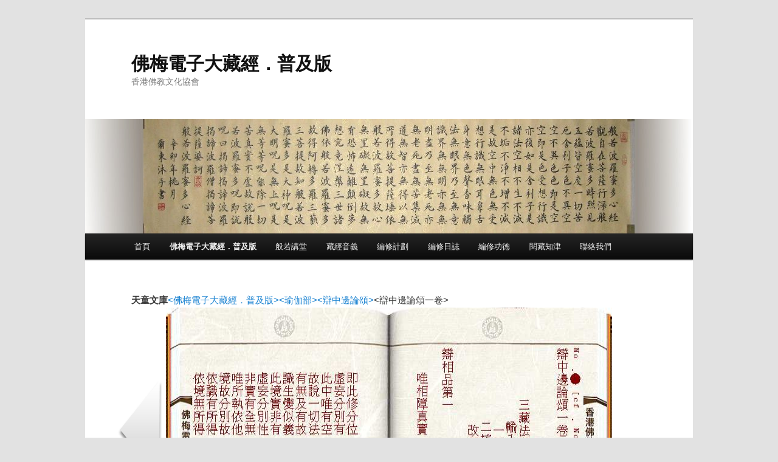

--- FILE ---
content_type: text/html; charset=UTF-8
request_url: http://sutra.humanistic-bud.org/?page_id=111&catid=01&blid=15&bookid=1556&bcid=6033
body_size: 4281
content:
<!DOCTYPE html>
<!--[if IE 6]>
<html id="ie6" lang="zh-TW">
<![endif]-->
<!--[if IE 7]>
<html id="ie7" lang="zh-TW">
<![endif]-->
<!--[if IE 8]>
<html id="ie8" lang="zh-TW">
<![endif]-->
<!--[if !(IE 6) & !(IE 7) & !(IE 8)]><!-->
<html lang="zh-TW">
<!--<![endif]-->
<head>
<meta charset="UTF-8" />
<meta name="viewport" content="width=device-width" />
<title>
佛梅電子大藏經．普及版 | 佛梅電子大藏經．普及版	</title>
<link rel="profile" href="http://gmpg.org/xfn/11" />
<link rel="stylesheet" type="text/css" media="all" href="http://sutra.humanistic-bud.org/wp-content/themes/twentyeleven/style.css" />
<link rel="pingback" href="http://sutra.humanistic-bud.org/xmlrpc.php">
<!--[if lt IE 9]>
<script src="http://sutra.humanistic-bud.org/wp-content/themes/twentyeleven/js/html5.js" type="text/javascript"></script>
<![endif]-->
<link rel='dns-prefetch' href='//s.w.org' />
<link rel="alternate" type="application/rss+xml" title="訂閱 佛梅電子大藏經．普及版 &raquo;" href="http://sutra.humanistic-bud.org/?feed=rss2" />
<link rel="alternate" type="application/rss+xml" title="訂閱 佛梅電子大藏經．普及版 &raquo; 迴響" href="http://sutra.humanistic-bud.org/?feed=comments-rss2" />
		<script type="text/javascript">
			window._wpemojiSettings = {"baseUrl":"https:\/\/s.w.org\/images\/core\/emoji\/11.2.0\/72x72\/","ext":".png","svgUrl":"https:\/\/s.w.org\/images\/core\/emoji\/11.2.0\/svg\/","svgExt":".svg","source":{"concatemoji":"http:\/\/sutra.humanistic-bud.org\/wp-includes\/js\/wp-emoji-release.min.js?ver=5.1"}};
			!function(a,b,c){function d(a,b){var c=String.fromCharCode;l.clearRect(0,0,k.width,k.height),l.fillText(c.apply(this,a),0,0);var d=k.toDataURL();l.clearRect(0,0,k.width,k.height),l.fillText(c.apply(this,b),0,0);var e=k.toDataURL();return d===e}function e(a){var b;if(!l||!l.fillText)return!1;switch(l.textBaseline="top",l.font="600 32px Arial",a){case"flag":return!(b=d([55356,56826,55356,56819],[55356,56826,8203,55356,56819]))&&(b=d([55356,57332,56128,56423,56128,56418,56128,56421,56128,56430,56128,56423,56128,56447],[55356,57332,8203,56128,56423,8203,56128,56418,8203,56128,56421,8203,56128,56430,8203,56128,56423,8203,56128,56447]),!b);case"emoji":return b=d([55358,56760,9792,65039],[55358,56760,8203,9792,65039]),!b}return!1}function f(a){var c=b.createElement("script");c.src=a,c.defer=c.type="text/javascript",b.getElementsByTagName("head")[0].appendChild(c)}var g,h,i,j,k=b.createElement("canvas"),l=k.getContext&&k.getContext("2d");for(j=Array("flag","emoji"),c.supports={everything:!0,everythingExceptFlag:!0},i=0;i<j.length;i++)c.supports[j[i]]=e(j[i]),c.supports.everything=c.supports.everything&&c.supports[j[i]],"flag"!==j[i]&&(c.supports.everythingExceptFlag=c.supports.everythingExceptFlag&&c.supports[j[i]]);c.supports.everythingExceptFlag=c.supports.everythingExceptFlag&&!c.supports.flag,c.DOMReady=!1,c.readyCallback=function(){c.DOMReady=!0},c.supports.everything||(h=function(){c.readyCallback()},b.addEventListener?(b.addEventListener("DOMContentLoaded",h,!1),a.addEventListener("load",h,!1)):(a.attachEvent("onload",h),b.attachEvent("onreadystatechange",function(){"complete"===b.readyState&&c.readyCallback()})),g=c.source||{},g.concatemoji?f(g.concatemoji):g.wpemoji&&g.twemoji&&(f(g.twemoji),f(g.wpemoji)))}(window,document,window._wpemojiSettings);
		</script>
		<style type="text/css">
img.wp-smiley,
img.emoji {
	display: inline !important;
	border: none !important;
	box-shadow: none !important;
	height: 1em !important;
	width: 1em !important;
	margin: 0 .07em !important;
	vertical-align: -0.1em !important;
	background: none !important;
	padding: 0 !important;
}
</style>
	<link rel='stylesheet' id='wp-block-library-css'  href='http://sutra.humanistic-bud.org/wp-includes/css/dist/block-library/style.min.css?ver=5.1' type='text/css' media='all' />
<link rel='stylesheet' id='wp-block-library-theme-css'  href='http://sutra.humanistic-bud.org/wp-includes/css/dist/block-library/theme.min.css?ver=5.1' type='text/css' media='all' />
<link rel='stylesheet' id='twentyeleven-block-style-css'  href='http://sutra.humanistic-bud.org/wp-content/themes/twentyeleven/blocks.css?ver=20181230' type='text/css' media='all' />
<script type='text/javascript' src='http://sutra.humanistic-bud.org/wp-includes/js/jquery/jquery.js?ver=1.12.4'></script>
<script type='text/javascript' src='http://sutra.humanistic-bud.org/wp-includes/js/jquery/jquery-migrate.min.js?ver=1.4.1'></script>
<script type='text/javascript' src='http://sutra.humanistic-bud.org/wp-content/themes/twentyeleven/js/showcase.js?ver=2011-04-28'></script>
<link rel='https://api.w.org/' href='http://sutra.humanistic-bud.org/index.php?rest_route=/' />
<link rel="EditURI" type="application/rsd+xml" title="RSD" href="http://sutra.humanistic-bud.org/xmlrpc.php?rsd" />
<link rel="wlwmanifest" type="application/wlwmanifest+xml" href="http://sutra.humanistic-bud.org/wp-includes/wlwmanifest.xml" /> 
<meta name="generator" content="WordPress 5.1" />
<link rel="canonical" href="http://sutra.humanistic-bud.org/?page_id=111" />
<link rel='shortlink' href='http://sutra.humanistic-bud.org/?p=111' />
<link rel="alternate" type="application/json+oembed" href="http://sutra.humanistic-bud.org/index.php?rest_route=%2Foembed%2F1.0%2Fembed&#038;url=http%3A%2F%2Fsutra.humanistic-bud.org%2F%3Fpage_id%3D111" />
<link rel="alternate" type="text/xml+oembed" href="http://sutra.humanistic-bud.org/index.php?rest_route=%2Foembed%2F1.0%2Fembed&#038;url=http%3A%2F%2Fsutra.humanistic-bud.org%2F%3Fpage_id%3D111&#038;format=xml" />
</head>

<body class="page-template page-template-showcase page-template-showcase-php page page-id-111 wp-embed-responsive single-author two-column right-sidebar">
<div id="page" class="hfeed">
	<header id="branding" role="banner">
			<hgroup>
				<h1 id="site-title"><span><a href="http://sutra.humanistic-bud.org/" rel="home">佛梅電子大藏經．普及版</a></span></h1>
				<h2 id="site-description">香港佛教文化協會</h2>
			</hgroup>

						<a href="http://sutra.humanistic-bud.org/">
									<img src="http://sutra.humanistic-bud.org/wp-content/themes/twentyeleven/images/headers/trolley.jpg" width="1000" height="288" alt="佛梅電子大藏經．普及版" />
							</a>
			

			<nav id="access" role="navigation">
				<h3 class="assistive-text">Main menu</h3>
								<div class="skip-link"><a class="assistive-text" href="#content">Skip to primary content</a></div>
												<div class="menu"><ul>
<li ><a href="http://sutra.humanistic-bud.org/">首頁</a></li><li class="page_item page-item-111 current_page_item"><a href="http://sutra.humanistic-bud.org/?page_id=111" aria-current="page">佛梅電子大藏經．普及版</a></li>
<li class="page_item page-item-293"><a href="http://sutra.humanistic-bud.org/?page_id=293">般若講堂</a></li>
<li class="page_item page-item-103 page_item_has_children"><a href="http://sutra.humanistic-bud.org/?page_id=103">藏經音義</a>
<ul class='children'>
	<li class="page_item page-item-503"><a href="http://sutra.humanistic-bud.org/?page_id=503">藏經音義．編修系統</a></li>
	<li class="page_item page-item-506"><a href="http://sutra.humanistic-bud.org/?page_id=506">藏經字庫．編修系統</a></li>
	<li class="page_item page-item-396"><a href="http://sutra.humanistic-bud.org/?page_id=396">經典文句．查詢系統</a></li>
</ul>
</li>
<li class="page_item page-item-16"><a href="http://sutra.humanistic-bud.org/?page_id=16">編修計劃</a></li>
<li class="page_item page-item-9"><a href="http://sutra.humanistic-bud.org/?page_id=9">編修日誌</a></li>
<li class="page_item page-item-219"><a href="http://sutra.humanistic-bud.org/?page_id=219">編修功德</a></li>
<li class="page_item page-item-363 page_item_has_children"><a href="http://sutra.humanistic-bud.org/?page_id=363">閱藏知津</a>
<ul class='children'>
	<li class="page_item page-item-542"><a href="http://sutra.humanistic-bud.org/?page_id=542">閱藏知津．會員登入</a></li>
	<li class="page_item page-item-545"><a href="http://sutra.humanistic-bud.org/?page_id=545">閱藏知津．會員注冊</a></li>
</ul>
</li>
<li class="page_item page-item-67"><a href="http://sutra.humanistic-bud.org/?page_id=67">聯絡我們</a></li>
</ul></div>
			</nav><!-- #access -->
	</header><!-- #branding -->


	<div id="main">

<div id="main"> 
	<div id="primary"> 
	<div id="content" role="main">  
		<table><tr><td>
		<strong>天童文庫</strong> 
		</td>

<td><a href="http://sutra.humanistic-bud.org/?page_id=111&catid=01"><佛梅電子大藏經．普及版></a><a href="http://sutra.humanistic-bud.org/?page_id=111&catid=01&blid=15"><瑜伽部></a><a href="http://sutra.humanistic-bud.org/?page_id=111&catid=01&blid=15&bookid=1556"><辯中邊論頌></a><辯中邊論頌一卷></td></tr></table><div id="mybook">  <div>
      <img src="../../webbook/6033/p1.jpg" height="483" width="367" id="p1" >
  </div>
  <div>
      <img src="../../webbook/6033/p2.jpg" height="483" width="367" id="p2" >
  </div>
  <div>
      <img src="../../webbook/6033/p3.jpg" height="483" width="367" id="p3" >
  </div>
  <div>
      <img src="../../webbook/6033/p4.jpg" height="483" width="367" id="p4" >
  </div>
  <div>
      <img src="../../webbook/6033/p5.jpg" height="483" width="367" id="p5" >
  </div>
  <div>
      <img src="../../webbook/6033/p6.jpg" height="483" width="367" id="p6" >
  </div>
  <div>
      <img src="../../webbook/6033/p7.jpg" height="483" width="367" id="p7" >
  </div>
  <div>
      <img src="../../webbook/6033/p8.jpg" height="483" width="367" id="p8" >
  </div>
  <div>
      <img src="../../webbook/6033/p9.jpg" height="483" width="367" id="p9" >
  </div>
  <div>
      <img src="../../webbook/6033/p10.jpg" height="483" width="367" id="p10" >
  </div>
  <div>
      <img src="../../webbook/6033/p11.jpg" height="483" width="367" id="p11" >
  </div>
  <div>
      <img src="../../webbook/6033/p12.jpg" height="483" width="367" id="p12" >
  </div>
  <div>
      <img src="../../webbook/6033/p13.jpg" height="483" width="367" id="p13" >
  </div>
  <div>
      <img src="../../webbook/6033/p14.jpg" height="483" width="367" id="p14" >
  </div>
  <div>
      <img src="../../webbook/6033/p15.jpg" height="483" width="367" id="p15" >
  </div>
  <div>
      <img src="../../webbook/6033/p16.jpg" height="483" width="367" id="p16" >
  </div>
  <div>
      <img src="../../webbook/6033/p17.jpg" height="483" width="367" id="p17" >
  </div>
  <div>
      <img src="../../webbook/6033/p18.jpg" height="483" width="367" id="p18" >
  </div>
  <div>
      <img src="../../webbook/6033/p19.jpg" height="483" width="367" id="p19" >
  </div>
  <div>
      <img src="../../webbook/6033/p20.jpg" height="483" width="367" id="p20" >
  </div>
</div>	
	<script src="/webbook/bookletui/jquery-1.7.2.min.js" type="text/javascript"></script>
	<script src="/webbook/bookletui/jquery-ui-1.8.21.custom.min.js" type="text/javascript"></script>
	<script src="/webbook/bookletui/jquery.easing.1.3.js" type="text/javascript"></script>
	<script src="/webbook/bookletui/jquery.booklet.1.4.0.js" type="text/javascript"></script>
	<link href="/webbook/bookletui/jquery.booklet.1.4.0.css" type="text/css" rel="stylesheet" media="screen, projection, tv" />
	<script type="text/javascript"> 
	$(function() {
		$('#mybook').booklet() ;
		$('#mybook1, #mybook2').booklet();
		$('.mycustombooks').booklet();
	});
	</script>
    	<table id="sutracenterbox" border="1" width="734">
	<tr>
		<td width="50%" >
		<table id="sutraleftbox" border="1"><tr><td>
     	  <form action="/page-dict/dict_main.php" charset="utf-8" method="POST" onsubmit="target_popup(this)">
		  <input type="textbox" name="bword" style="width: 140px" cols="50">
		  <input type="submit" name="submit" value="經典文句查詢">
		  </form>
		</td></tr></table>
		</td>
		<td width="50%">
		<table id="sutrarightbox" border="1"><tr><td>
		<form action='/?page_id=111' charset="utf-8" method="POST">
		<input type="textbox" name="bookname"  style="width: 140px" cols="30" >
		<input type="submit" name="checkbookname" value="經典目錄查詢">
		</form>
		</td></tr></table>
		</td>
	</tr>
	</table>
	<script>
	function target_popup( form ) {
	     window.open( '','formpopup','width=640,height=600,resizeable=no,scrollbars,screenY=100,screenX=20,left=20,top=100' ) ;
	     form.target='formpopup' ;
	}
	</script>
	<div class="code-wrap">
	<script type="syntaxhighlighter" class="brush: js"><![CDATA[
		$(function() {
			$('#mybook').booklet();
			$('#custom-next').click(function(e){
				e.preventDefault();
			$('#mybook').booklet('next');
		});
		$('#custom-prev').click(function(e){
			e.preventDefault();
			$('#mybook').booklet('prev');
		});
	});   ]]>
	</script>
    </div>
	<script type="text/javascript">
		var hash = location.hash.replace("#","");
		if(hash == "projects"){hash = "";}
		var _gaq = _gaq || [];
			_gaq.push(['_setAccount', 'UA-5500036-2']);
			_gaq.push(['_setDomainName', '.builtbywill.com']);
			_gaq.push(['_trackPageview', location.pathname + location.hash]); 
		(function() {
			var ga = document.createElement('script'); ga.type = 'text/javascript'; ga.async = true;
            ga.src = ('https:' == document.location.protocol ? 'https://ssl' : 'http://www') + '.google-analytics.com/ga.js';
			var s = document.getElementsByTagName('script')[0]; s.parentNode.insertBefore(ga, s);
		})();
    </script>
		    </div>
	</div>


</div><!-- #main -->


		


	</div><!-- #main -->

	<footer id="colophon" role="contentinfo">

			

			<div id="site-generator">
												香港佛教文化協會．佛梅電子大藏經．編修委員會 鄭有昌 e-mail : <a href="mailto:denver@buddhism.org.hk">denver@buddhism.org.hk</a>&nbsp;&nbsp;&nbsp;
				<script src="http://s13.cnzz.com/stat.php?id=4866279&web_id=4866279&show=pic" language="JavaScript"></script>
			</div>
	</footer><!-- #colophon -->
</div><!-- #page -->

<script type='text/javascript' src='http://sutra.humanistic-bud.org/wp-includes/js/comment-reply.min.js?ver=5.1'></script>
<script type='text/javascript' src='http://sutra.humanistic-bud.org/wp-includes/js/wp-embed.min.js?ver=5.1'></script>

</body>
</html>

